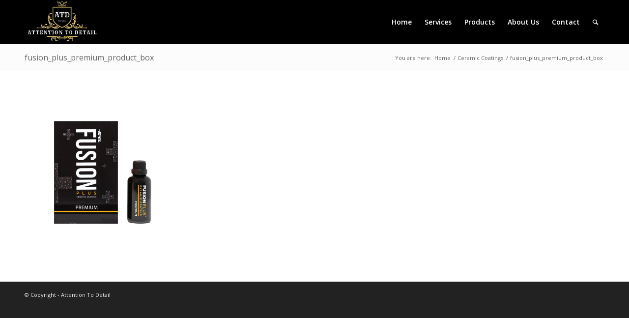

--- FILE ---
content_type: text/html; charset=UTF-8
request_url: https://www.attention-to-detail.com.au/ceramic-paint-protection/fusion_plus_premium_product_box/
body_size: 16533
content:
<!DOCTYPE html>
<html lang="en-US" class="html_stretched responsive av-preloader-disabled av-default-lightbox  html_header_top html_logo_left html_main_nav_header html_menu_right html_slim html_header_sticky html_header_shrinking_disabled html_mobile_menu_tablet html_header_searchicon html_content_align_center html_header_unstick_top_disabled html_header_stretch_disabled html_minimal_header html_av-submenu-hidden html_av-submenu-display-click html_av-overlay-side html_av-overlay-side-classic html_av-submenu-noclone html_entry_id_6555 av-no-preview html_text_menu_active ">
<head>
<meta charset="UTF-8" />


<!-- mobile setting -->
<meta name="viewport" content="width=device-width, initial-scale=1, maximum-scale=1">

<!-- Scripts/CSS and wp_head hook -->
<meta name='robots' content='index, follow, max-image-preview:large, max-snippet:-1, max-video-preview:-1' />

	<!-- This site is optimized with the Yoast SEO plugin v26.8 - https://yoast.com/product/yoast-seo-wordpress/ -->
	<title>fusion_plus_premium_product_box - Attention To Detail</title>
	<link rel="canonical" href="https://www.attention-to-detail.com.au/ceramic-paint-protection/fusion_plus_premium_product_box/" />
	<meta property="og:locale" content="en_US" />
	<meta property="og:type" content="article" />
	<meta property="og:title" content="fusion_plus_premium_product_box - Attention To Detail" />
	<meta property="og:url" content="https://www.attention-to-detail.com.au/ceramic-paint-protection/fusion_plus_premium_product_box/" />
	<meta property="og:site_name" content="Attention To Detail" />
	<meta property="article:publisher" content="https://www.facebook.com/ATD.AttentionToDetail/" />
	<meta property="og:image" content="https://www.attention-to-detail.com.au/ceramic-paint-protection/fusion_plus_premium_product_box" />
	<meta property="og:image:width" content="1" />
	<meta property="og:image:height" content="1" />
	<meta property="og:image:type" content="image/png" />
	<meta name="twitter:card" content="summary_large_image" />
	<script type="application/ld+json" class="yoast-schema-graph">{"@context":"https://schema.org","@graph":[{"@type":"WebPage","@id":"https://www.attention-to-detail.com.au/ceramic-paint-protection/fusion_plus_premium_product_box/","url":"https://www.attention-to-detail.com.au/ceramic-paint-protection/fusion_plus_premium_product_box/","name":"fusion_plus_premium_product_box - Attention To Detail","isPartOf":{"@id":"https://www.attention-to-detail.com.au/#website"},"primaryImageOfPage":{"@id":"https://www.attention-to-detail.com.au/ceramic-paint-protection/fusion_plus_premium_product_box/#primaryimage"},"image":{"@id":"https://www.attention-to-detail.com.au/ceramic-paint-protection/fusion_plus_premium_product_box/#primaryimage"},"thumbnailUrl":"https://www.attention-to-detail.com.au/file/2024/01/fusion_plus_premium_product_box.png","datePublished":"2024-01-06T02:24:00+00:00","breadcrumb":{"@id":"https://www.attention-to-detail.com.au/ceramic-paint-protection/fusion_plus_premium_product_box/#breadcrumb"},"inLanguage":"en-US","potentialAction":[{"@type":"ReadAction","target":["https://www.attention-to-detail.com.au/ceramic-paint-protection/fusion_plus_premium_product_box/"]}]},{"@type":"ImageObject","inLanguage":"en-US","@id":"https://www.attention-to-detail.com.au/ceramic-paint-protection/fusion_plus_premium_product_box/#primaryimage","url":"https://www.attention-to-detail.com.au/file/2024/01/fusion_plus_premium_product_box.png","contentUrl":"https://www.attention-to-detail.com.au/file/2024/01/fusion_plus_premium_product_box.png","width":1200,"height":1200},{"@type":"BreadcrumbList","@id":"https://www.attention-to-detail.com.au/ceramic-paint-protection/fusion_plus_premium_product_box/#breadcrumb","itemListElement":[{"@type":"ListItem","position":1,"name":"Home","item":"https://www.attention-to-detail.com.au/"},{"@type":"ListItem","position":2,"name":"Ceramic Coatings","item":"https://www.attention-to-detail.com.au/ceramic-paint-protection/"},{"@type":"ListItem","position":3,"name":"fusion_plus_premium_product_box"}]},{"@type":"WebSite","@id":"https://www.attention-to-detail.com.au/#website","url":"https://www.attention-to-detail.com.au/","name":"Attention To Detail","description":"Bespoke Paint Protection Studio","publisher":{"@id":"https://www.attention-to-detail.com.au/#organization"},"potentialAction":[{"@type":"SearchAction","target":{"@type":"EntryPoint","urlTemplate":"https://www.attention-to-detail.com.au/?s={search_term_string}"},"query-input":{"@type":"PropertyValueSpecification","valueRequired":true,"valueName":"search_term_string"}}],"inLanguage":"en-US"},{"@type":"Organization","@id":"https://www.attention-to-detail.com.au/#organization","name":"Attention To Detail","url":"https://www.attention-to-detail.com.au/","logo":{"@type":"ImageObject","inLanguage":"en-US","@id":"https://www.attention-to-detail.com.au/#/schema/logo/image/","url":"https://www.attention-to-detail.com.au/file/2017/11/cropped-1-2.jpg","contentUrl":"https://www.attention-to-detail.com.au/file/2017/11/cropped-1-2.jpg","width":512,"height":512,"caption":"Attention To Detail"},"image":{"@id":"https://www.attention-to-detail.com.au/#/schema/logo/image/"},"sameAs":["https://www.facebook.com/ATD.AttentionToDetail/","https://www.instagram.com/attention_to_detail/"]}]}</script>
	<!-- / Yoast SEO plugin. -->


<link rel='dns-prefetch' href='//www.googletagmanager.com' />
<link rel="alternate" title="oEmbed (JSON)" type="application/json+oembed" href="https://www.attention-to-detail.com.au/wp-json/oembed/1.0/embed?url=https%3A%2F%2Fwww.attention-to-detail.com.au%2Fceramic-paint-protection%2Ffusion_plus_premium_product_box%2F" />
<link rel="alternate" title="oEmbed (XML)" type="text/xml+oembed" href="https://www.attention-to-detail.com.au/wp-json/oembed/1.0/embed?url=https%3A%2F%2Fwww.attention-to-detail.com.au%2Fceramic-paint-protection%2Ffusion_plus_premium_product_box%2F&#038;format=xml" />
		<style>
			.lazyload,
			.lazyloading {
				max-width: 100%;
			}
		</style>
		
<!-- google webfont font replacement -->
<link rel='stylesheet' id='avia-google-webfont' href='//fonts.googleapis.com/css?family=Open+Sans:400,600' type='text/css' media='all'/> 
<style id='wp-img-auto-sizes-contain-inline-css' type='text/css'>
img:is([sizes=auto i],[sizes^="auto," i]){contain-intrinsic-size:3000px 1500px}
/*# sourceURL=wp-img-auto-sizes-contain-inline-css */
</style>
<style id='wp-emoji-styles-inline-css' type='text/css'>

	img.wp-smiley, img.emoji {
		display: inline !important;
		border: none !important;
		box-shadow: none !important;
		height: 1em !important;
		width: 1em !important;
		margin: 0 0.07em !important;
		vertical-align: -0.1em !important;
		background: none !important;
		padding: 0 !important;
	}
/*# sourceURL=wp-emoji-styles-inline-css */
</style>
<style id='responsive-menu-inline-css' type='text/css'>
/** This file is major component of this plugin so please don't try to edit here. */
#rmp_menu_trigger-6208 {
  width: 55px;
  height: 55px;
  position: fixed;
  top: 15px;
  border-radius: 5px;
  display: none;
  text-decoration: none;
  right: 5%;
  background: #000000;
  transition: transform 0.5s, background-color 0.5s;
}
#rmp_menu_trigger-6208:hover, #rmp_menu_trigger-6208:focus {
  background: #000000;
  text-decoration: unset;
}
#rmp_menu_trigger-6208.is-active {
  background: #000000;
}
#rmp_menu_trigger-6208 .rmp-trigger-box {
  width: 25px;
  color: #ffffff;
}
#rmp_menu_trigger-6208 .rmp-trigger-icon-active, #rmp_menu_trigger-6208 .rmp-trigger-text-open {
  display: none;
}
#rmp_menu_trigger-6208.is-active .rmp-trigger-icon-active, #rmp_menu_trigger-6208.is-active .rmp-trigger-text-open {
  display: inline;
}
#rmp_menu_trigger-6208.is-active .rmp-trigger-icon-inactive, #rmp_menu_trigger-6208.is-active .rmp-trigger-text {
  display: none;
}
#rmp_menu_trigger-6208 .rmp-trigger-label {
  color: #ffffff;
  pointer-events: none;
  line-height: 13px;
  font-family: inherit;
  font-size: 14px;
  display: inline;
  text-transform: inherit;
}
#rmp_menu_trigger-6208 .rmp-trigger-label.rmp-trigger-label-top {
  display: block;
  margin-bottom: 12px;
}
#rmp_menu_trigger-6208 .rmp-trigger-label.rmp-trigger-label-bottom {
  display: block;
  margin-top: 12px;
}
#rmp_menu_trigger-6208 .responsive-menu-pro-inner {
  display: block;
}
#rmp_menu_trigger-6208 .rmp-trigger-icon-inactive .rmp-font-icon {
  color: #ffffff;
}
#rmp_menu_trigger-6208 .responsive-menu-pro-inner, #rmp_menu_trigger-6208 .responsive-menu-pro-inner::before, #rmp_menu_trigger-6208 .responsive-menu-pro-inner::after {
  width: 25px;
  height: 3px;
  background-color: #ffffff;
  border-radius: 4px;
  position: absolute;
}
#rmp_menu_trigger-6208 .rmp-trigger-icon-active .rmp-font-icon {
  color: #ffffff;
}
#rmp_menu_trigger-6208.is-active .responsive-menu-pro-inner, #rmp_menu_trigger-6208.is-active .responsive-menu-pro-inner::before, #rmp_menu_trigger-6208.is-active .responsive-menu-pro-inner::after {
  background-color: #ffffff;
}
#rmp_menu_trigger-6208:hover .rmp-trigger-icon-inactive .rmp-font-icon {
  color: #ffffff;
}
#rmp_menu_trigger-6208:not(.is-active):hover .responsive-menu-pro-inner, #rmp_menu_trigger-6208:not(.is-active):hover .responsive-menu-pro-inner::before, #rmp_menu_trigger-6208:not(.is-active):hover .responsive-menu-pro-inner::after {
  background-color: #ffffff;
}
#rmp_menu_trigger-6208 .responsive-menu-pro-inner::before {
  top: 10px;
}
#rmp_menu_trigger-6208 .responsive-menu-pro-inner::after {
  bottom: 10px;
}
#rmp_menu_trigger-6208.is-active .responsive-menu-pro-inner::after {
  bottom: 0;
}
/* Hamburger menu styling */
@media screen and (max-width: 800px) {
  /** Menu Title Style */
  /** Menu Additional Content Style */
  #rmp_menu_trigger-6208 {
    display: block;
  }
  #rmp-container-6208 {
    position: fixed;
    top: 0;
    margin: 0;
    transition: transform 0.5s;
    overflow: auto;
    display: block;
    width: 75%;
    background-color: #212121;
    background-image: url("");
    height: 100%;
    left: 0;
    padding-top: 0px;
    padding-left: 0px;
    padding-bottom: 0px;
    padding-right: 0px;
  }
  #rmp-menu-wrap-6208 {
    padding-top: 0px;
    padding-left: 0px;
    padding-bottom: 0px;
    padding-right: 0px;
    background-color: #212121;
  }
  #rmp-menu-wrap-6208 .rmp-menu, #rmp-menu-wrap-6208 .rmp-submenu {
    width: 100%;
    box-sizing: border-box;
    margin: 0;
    padding: 0;
  }
  #rmp-menu-wrap-6208 .rmp-submenu-depth-1 .rmp-menu-item-link {
    padding-left: 10%;
  }
  #rmp-menu-wrap-6208 .rmp-submenu-depth-2 .rmp-menu-item-link {
    padding-left: 15%;
  }
  #rmp-menu-wrap-6208 .rmp-submenu-depth-3 .rmp-menu-item-link {
    padding-left: 20%;
  }
  #rmp-menu-wrap-6208 .rmp-submenu-depth-4 .rmp-menu-item-link {
    padding-left: 25%;
  }
  #rmp-menu-wrap-6208 .rmp-submenu.rmp-submenu-open {
    display: block;
  }
  #rmp-menu-wrap-6208 .rmp-menu-item {
    width: 100%;
    list-style: none;
    margin: 0;
  }
  #rmp-menu-wrap-6208 .rmp-menu-item-link {
    height: 40px;
    line-height: 40px;
    font-size: 13px;
    border-bottom: 1px solid #212121;
    font-family: inherit;
    color: #ffffff;
    text-align: left;
    background-color: #212121;
    font-weight: normal;
    letter-spacing: 0px;
    display: block;
    box-sizing: border-box;
    width: 100%;
    text-decoration: none;
    position: relative;
    overflow: hidden;
    transition: background-color 0.5s, border-color 0.5s, 0.5s;
    padding: 0 5%;
    padding-right: 50px;
  }
  #rmp-menu-wrap-6208 .rmp-menu-item-link:after, #rmp-menu-wrap-6208 .rmp-menu-item-link:before {
    display: none;
  }
  #rmp-menu-wrap-6208 .rmp-menu-item-link:hover, #rmp-menu-wrap-6208 .rmp-menu-item-link:focus {
    color: #ffffff;
    border-color: #212121;
    background-color: #3f3f3f;
  }
  #rmp-menu-wrap-6208 .rmp-menu-item-link:focus {
    outline: none;
    border-color: unset;
    box-shadow: unset;
  }
  #rmp-menu-wrap-6208 .rmp-menu-item-link .rmp-font-icon {
    height: 40px;
    line-height: 40px;
    margin-right: 10px;
    font-size: 13px;
  }
  #rmp-menu-wrap-6208 .rmp-menu-current-item .rmp-menu-item-link {
    color: #ffffff;
    border-color: #212121;
    background-color: #212121;
  }
  #rmp-menu-wrap-6208 .rmp-menu-current-item .rmp-menu-item-link:hover, #rmp-menu-wrap-6208 .rmp-menu-current-item .rmp-menu-item-link:focus {
    color: #ffffff;
    border-color: #3f3f3f;
    background-color: #3f3f3f;
  }
  #rmp-menu-wrap-6208 .rmp-menu-subarrow {
    position: absolute;
    top: 0;
    bottom: 0;
    text-align: center;
    overflow: hidden;
    background-size: cover;
    overflow: hidden;
    right: 0;
    border-left-style: solid;
    border-left-color: #212121;
    border-left-width: 1px;
    height: 40px;
    width: 40px;
    color: #ffffff;
    background-color: #212121;
  }
  #rmp-menu-wrap-6208 .rmp-menu-subarrow svg {
    fill: #ffffff;
  }
  #rmp-menu-wrap-6208 .rmp-menu-subarrow:hover {
    color: #ffffff;
    border-color: #3f3f3f;
    background-color: #3f3f3f;
  }
  #rmp-menu-wrap-6208 .rmp-menu-subarrow:hover svg {
    fill: #ffffff;
  }
  #rmp-menu-wrap-6208 .rmp-menu-subarrow .rmp-font-icon {
    margin-right: unset;
  }
  #rmp-menu-wrap-6208 .rmp-menu-subarrow * {
    vertical-align: middle;
    line-height: 40px;
  }
  #rmp-menu-wrap-6208 .rmp-menu-subarrow-active {
    display: block;
    background-size: cover;
    color: #ffffff;
    border-color: #212121;
    background-color: #212121;
  }
  #rmp-menu-wrap-6208 .rmp-menu-subarrow-active svg {
    fill: #ffffff;
  }
  #rmp-menu-wrap-6208 .rmp-menu-subarrow-active:hover {
    color: #ffffff;
    border-color: #3f3f3f;
    background-color: #3f3f3f;
  }
  #rmp-menu-wrap-6208 .rmp-menu-subarrow-active:hover svg {
    fill: #ffffff;
  }
  #rmp-menu-wrap-6208 .rmp-submenu {
    display: none;
  }
  #rmp-menu-wrap-6208 .rmp-submenu .rmp-menu-item-link {
    height: 40px;
    line-height: 40px;
    letter-spacing: 0px;
    font-size: 13px;
    border-bottom: 1px solid #212121;
    font-family: inherit;
    font-weight: normal;
    color: #ffffff;
    text-align: left;
    background-color: #212121;
  }
  #rmp-menu-wrap-6208 .rmp-submenu .rmp-menu-item-link:hover, #rmp-menu-wrap-6208 .rmp-submenu .rmp-menu-item-link:focus {
    color: #ffffff;
    border-color: #212121;
    background-color: #3f3f3f;
  }
  #rmp-menu-wrap-6208 .rmp-submenu .rmp-menu-current-item .rmp-menu-item-link {
    color: #ffffff;
    border-color: #212121;
    background-color: #212121;
  }
  #rmp-menu-wrap-6208 .rmp-submenu .rmp-menu-current-item .rmp-menu-item-link:hover, #rmp-menu-wrap-6208 .rmp-submenu .rmp-menu-current-item .rmp-menu-item-link:focus {
    color: #ffffff;
    border-color: #3f3f3f;
    background-color: #3f3f3f;
  }
  #rmp-menu-wrap-6208 .rmp-submenu .rmp-menu-subarrow {
    right: 0;
    border-right: unset;
    border-left-style: solid;
    border-left-color: #212121;
    border-left-width: 1px;
    height: 40px;
    line-height: 40px;
    width: 40px;
    color: #ffffff;
    background-color: #212121;
  }
  #rmp-menu-wrap-6208 .rmp-submenu .rmp-menu-subarrow:hover {
    color: #ffffff;
    border-color: #3f3f3f;
    background-color: #3f3f3f;
  }
  #rmp-menu-wrap-6208 .rmp-submenu .rmp-menu-subarrow-active {
    color: #ffffff;
    border-color: #212121;
    background-color: #212121;
  }
  #rmp-menu-wrap-6208 .rmp-submenu .rmp-menu-subarrow-active:hover {
    color: #ffffff;
    border-color: #3f3f3f;
    background-color: #3f3f3f;
  }
  #rmp-menu-wrap-6208 .rmp-menu-item-description {
    margin: 0;
    padding: 5px 5%;
    opacity: 0.8;
    color: #ffffff;
  }
  #rmp-search-box-6208 {
    display: block;
    padding-top: 0px;
    padding-left: 5%;
    padding-bottom: 0px;
    padding-right: 5%;
  }
  #rmp-search-box-6208 .rmp-search-form {
    margin: 0;
  }
  #rmp-search-box-6208 .rmp-search-box {
    background: #ffffff;
    border: 1px solid #dadada;
    color: #333333;
    width: 100%;
    padding: 0 5%;
    border-radius: 30px;
    height: 45px;
    -webkit-appearance: none;
  }
  #rmp-search-box-6208 .rmp-search-box::placeholder {
    color: #c7c7cd;
  }
  #rmp-search-box-6208 .rmp-search-box:focus {
    background-color: #ffffff;
    outline: 2px solid #dadada;
    color: #333333;
  }
  #rmp-menu-title-6208 {
    background-color: #212121;
    color: #ffffff;
    text-align: left;
    font-size: 13px;
    padding-top: 10%;
    padding-left: 5%;
    padding-bottom: 0%;
    padding-right: 5%;
    font-weight: 400;
    transition: background-color 0.5s, border-color 0.5s, color 0.5s;
  }
  #rmp-menu-title-6208:hover {
    background-color: #212121;
    color: #ffffff;
  }
  #rmp-menu-title-6208 > .rmp-menu-title-link {
    color: #ffffff;
    width: 100%;
    background-color: unset;
    text-decoration: none;
  }
  #rmp-menu-title-6208 > .rmp-menu-title-link:hover {
    color: #ffffff;
  }
  #rmp-menu-title-6208 .rmp-font-icon {
    font-size: 13px;
  }
  #rmp-menu-additional-content-6208 {
    padding-top: 0px;
    padding-left: 5%;
    padding-bottom: 0px;
    padding-right: 5%;
    color: #ffffff;
    text-align: center;
    font-size: 16px;
  }
}
/**
This file contents common styling of menus.
*/
.rmp-container {
  display: none;
  visibility: visible;
  padding: 0px 0px 0px 0px;
  z-index: 99998;
  transition: all 0.3s;
  /** Scrolling bar in menu setting box **/
}
.rmp-container.rmp-fade-top, .rmp-container.rmp-fade-left, .rmp-container.rmp-fade-right, .rmp-container.rmp-fade-bottom {
  display: none;
}
.rmp-container.rmp-slide-left, .rmp-container.rmp-push-left {
  transform: translateX(-100%);
  -ms-transform: translateX(-100%);
  -webkit-transform: translateX(-100%);
  -moz-transform: translateX(-100%);
}
.rmp-container.rmp-slide-left.rmp-menu-open, .rmp-container.rmp-push-left.rmp-menu-open {
  transform: translateX(0);
  -ms-transform: translateX(0);
  -webkit-transform: translateX(0);
  -moz-transform: translateX(0);
}
.rmp-container.rmp-slide-right, .rmp-container.rmp-push-right {
  transform: translateX(100%);
  -ms-transform: translateX(100%);
  -webkit-transform: translateX(100%);
  -moz-transform: translateX(100%);
}
.rmp-container.rmp-slide-right.rmp-menu-open, .rmp-container.rmp-push-right.rmp-menu-open {
  transform: translateX(0);
  -ms-transform: translateX(0);
  -webkit-transform: translateX(0);
  -moz-transform: translateX(0);
}
.rmp-container.rmp-slide-top, .rmp-container.rmp-push-top {
  transform: translateY(-100%);
  -ms-transform: translateY(-100%);
  -webkit-transform: translateY(-100%);
  -moz-transform: translateY(-100%);
}
.rmp-container.rmp-slide-top.rmp-menu-open, .rmp-container.rmp-push-top.rmp-menu-open {
  transform: translateY(0);
  -ms-transform: translateY(0);
  -webkit-transform: translateY(0);
  -moz-transform: translateY(0);
}
.rmp-container.rmp-slide-bottom, .rmp-container.rmp-push-bottom {
  transform: translateY(100%);
  -ms-transform: translateY(100%);
  -webkit-transform: translateY(100%);
  -moz-transform: translateY(100%);
}
.rmp-container.rmp-slide-bottom.rmp-menu-open, .rmp-container.rmp-push-bottom.rmp-menu-open {
  transform: translateX(0);
  -ms-transform: translateX(0);
  -webkit-transform: translateX(0);
  -moz-transform: translateX(0);
}
.rmp-container::-webkit-scrollbar {
  width: 0px;
}
.rmp-container ::-webkit-scrollbar-track {
  box-shadow: inset 0 0 5px transparent;
}
.rmp-container ::-webkit-scrollbar-thumb {
  background: transparent;
}
.rmp-container ::-webkit-scrollbar-thumb:hover {
  background: transparent;
}
.rmp-container .rmp-menu-wrap .rmp-menu {
  transition: none;
  border-radius: 0;
  box-shadow: none;
  background: none;
  border: 0;
  bottom: auto;
  box-sizing: border-box;
  clip: auto;
  color: #666;
  display: block;
  float: none;
  font-family: inherit;
  font-size: 14px;
  height: auto;
  left: auto;
  line-height: 1.7;
  list-style-type: none;
  margin: 0;
  min-height: auto;
  max-height: none;
  opacity: 1;
  outline: none;
  overflow: visible;
  padding: 0;
  position: relative;
  pointer-events: auto;
  right: auto;
  text-align: left;
  text-decoration: none;
  text-indent: 0;
  text-transform: none;
  transform: none;
  top: auto;
  visibility: inherit;
  width: auto;
  word-wrap: break-word;
  white-space: normal;
}
.rmp-container .rmp-menu-additional-content {
  display: block;
  word-break: break-word;
}
.rmp-container .rmp-menu-title {
  display: flex;
  flex-direction: column;
}
.rmp-container .rmp-menu-title .rmp-menu-title-image {
  max-width: 100%;
  margin-bottom: 15px;
  display: block;
  margin: auto;
  margin-bottom: 15px;
}
button.rmp_menu_trigger {
  z-index: 999999;
  overflow: hidden;
  outline: none;
  border: 0;
  display: none;
  margin: 0;
  transition: transform 0.5s, background-color 0.5s;
  padding: 0;
}
button.rmp_menu_trigger .responsive-menu-pro-inner::before, button.rmp_menu_trigger .responsive-menu-pro-inner::after {
  content: "";
  display: block;
}
button.rmp_menu_trigger .responsive-menu-pro-inner::before {
  top: 10px;
}
button.rmp_menu_trigger .responsive-menu-pro-inner::after {
  bottom: 10px;
}
button.rmp_menu_trigger .rmp-trigger-box {
  width: 40px;
  display: inline-block;
  position: relative;
  pointer-events: none;
  vertical-align: super;
}
/*  Menu Trigger Boring Animation */
.rmp-menu-trigger-boring .responsive-menu-pro-inner {
  transition-property: none;
}
.rmp-menu-trigger-boring .responsive-menu-pro-inner::after, .rmp-menu-trigger-boring .responsive-menu-pro-inner::before {
  transition-property: none;
}
.rmp-menu-trigger-boring.is-active .responsive-menu-pro-inner {
  transform: rotate(45deg);
}
.rmp-menu-trigger-boring.is-active .responsive-menu-pro-inner:before {
  top: 0;
  opacity: 0;
}
.rmp-menu-trigger-boring.is-active .responsive-menu-pro-inner:after {
  bottom: 0;
  transform: rotate(-90deg);
}

/*# sourceURL=responsive-menu-inline-css */
</style>
<link rel='stylesheet' id='dashicons-css' href='https://www.attention-to-detail.com.au/lib/css/dashicons.min.css' type='text/css' media='all' />
<link rel='stylesheet' id='cmplz-general-css' href='https://www.attention-to-detail.com.au/modules/96d1f539/assets/css/cookieblocker.min.css' type='text/css' media='all' />
<link rel='stylesheet' id='avia-grid-css' href='https://www.attention-to-detail.com.au/attentiontodetail_main/css/grid.css' type='text/css' media='all' />
<link rel='stylesheet' id='avia-base-css' href='https://www.attention-to-detail.com.au/attentiontodetail_main/css/base.css' type='text/css' media='all' />
<link rel='stylesheet' id='avia-layout-css' href='https://www.attention-to-detail.com.au/attentiontodetail_main/css/layout.css' type='text/css' media='all' />
<link rel='stylesheet' id='avia-scs-css' href='https://www.attention-to-detail.com.au/attentiontodetail_main/css/shortcodes.css' type='text/css' media='all' />
<link rel='stylesheet' id='avia-popup-css-css' href='https://www.attention-to-detail.com.au/attentiontodetail_main/js/aviapopup/magnific-popup.css' type='text/css' media='screen' />
<link rel='stylesheet' id='avia-print-css' href='https://www.attention-to-detail.com.au/attentiontodetail_main/css/print.css' type='text/css' media='print' />
<link rel='stylesheet' id='avia-dynamic-css' href='https://www.attention-to-detail.com.au/file/dynamic_avia/attention_to_detail.css' type='text/css' media='all' />
<link rel='stylesheet' id='avia-custom-css' href='https://www.attention-to-detail.com.au/attentiontodetail_main/css/custom.css' type='text/css' media='all' />
<link rel='stylesheet' id='avia-style-css' href='https://www.attention-to-detail.com.au/attentiontodetail/main.css' type='text/css' media='all' />
<script type="text/javascript" async src="https://www.attention-to-detail.com.au/modules/b0ee4f67/assets/js/timeme/timeme.min.js" id="burst-timeme-js"></script>
<script type="text/javascript" async src="https://www.attention-to-detail.com.au/file/burst/js/burst.min.js" id="burst-js"></script>
<script type="text/javascript" src="https://www.attention-to-detail.com.au/lib/js/jquery/jquery.min.js" id="jquery-core-js"></script>
<script type="text/javascript" src="https://www.attention-to-detail.com.au/lib/js/jquery/jquery-migrate.min.js" id="jquery-migrate-js"></script>
<script type="text/javascript" id="rmp_menu_scripts-js-extra">
/* <![CDATA[ */
var rmp_menu = {"ajaxURL":"https://www.attention-to-detail.com.au/do_ajax.php","wp_nonce":"45d1acd9fc","menu":[{"menu_theme":null,"theme_type":"default","theme_location_menu":"","submenu_submenu_arrow_width":"40","submenu_submenu_arrow_width_unit":"px","submenu_submenu_arrow_height":"40","submenu_submenu_arrow_height_unit":"px","submenu_arrow_position":"right","submenu_sub_arrow_background_colour":"#212121","submenu_sub_arrow_background_hover_colour":"#3f3f3f","submenu_sub_arrow_background_colour_active":"#212121","submenu_sub_arrow_background_hover_colour_active":"#3f3f3f","submenu_sub_arrow_border_width":"1","submenu_sub_arrow_border_width_unit":"px","submenu_sub_arrow_border_colour":"#212121","submenu_sub_arrow_border_hover_colour":"#3f3f3f","submenu_sub_arrow_border_colour_active":"#212121","submenu_sub_arrow_border_hover_colour_active":"#3f3f3f","submenu_sub_arrow_shape_colour":"#ffffff","submenu_sub_arrow_shape_hover_colour":"#ffffff","submenu_sub_arrow_shape_colour_active":"#ffffff","submenu_sub_arrow_shape_hover_colour_active":"#ffffff","use_header_bar":"off","header_bar_items_order":"{\"logo\":\"on\",\"title\":\"on\",\"search\":\"on\",\"html content\":\"on\"}","header_bar_title":"","header_bar_html_content":"","header_bar_logo":"","header_bar_logo_link":"","header_bar_logo_width":null,"header_bar_logo_width_unit":"%","header_bar_logo_height":null,"header_bar_logo_height_unit":"%","header_bar_height":"80","header_bar_height_unit":"px","header_bar_padding":{"top":"0px","right":"5%","bottom":"0px","left":"5%"},"header_bar_font":"","header_bar_font_size":"14","header_bar_font_size_unit":"px","header_bar_text_color":"#ffffff","header_bar_background_color":"#ffffff","header_bar_breakpoint":"800","header_bar_position_type":"fixed","header_bar_adjust_page":null,"header_bar_scroll_enable":"off","header_bar_scroll_background_color":"#36bdf6","mobile_breakpoint":"600","tablet_breakpoint":"800","transition_speed":"0.5","sub_menu_speed":"0.2","show_menu_on_page_load":"","menu_disable_scrolling":"off","menu_overlay":"off","menu_overlay_colour":"rgba(0, 0, 0, 0.7)","desktop_menu_width":"","desktop_menu_width_unit":"%","desktop_menu_positioning":"fixed","desktop_menu_side":"","desktop_menu_to_hide":"","use_current_theme_location":"off","mega_menu":{"225":"off","227":"off","229":"off","228":"off","226":"off"},"desktop_submenu_open_animation":"","desktop_submenu_open_animation_speed":"0ms","desktop_submenu_open_on_click":"","desktop_menu_hide_and_show":"","menu_name":"Default Menu","menu_to_use":"main-menu","different_menu_for_mobile":"off","menu_to_use_in_mobile":"main-menu","use_mobile_menu":"on","use_tablet_menu":"on","use_desktop_menu":"","menu_display_on":"all-pages","menu_to_hide":"","submenu_descriptions_on":"","custom_walker":"","menu_background_colour":"#212121","menu_depth":"5","smooth_scroll_on":"off","smooth_scroll_speed":"500","menu_font_icons":[],"menu_links_height":"40","menu_links_height_unit":"px","menu_links_line_height":"40","menu_links_line_height_unit":"px","menu_depth_0":"5","menu_depth_0_unit":"%","menu_font_size":"13","menu_font_size_unit":"px","menu_font":"","menu_font_weight":"normal","menu_text_alignment":"left","menu_text_letter_spacing":"","menu_word_wrap":"off","menu_link_colour":"#ffffff","menu_link_hover_colour":"#ffffff","menu_current_link_colour":"#ffffff","menu_current_link_hover_colour":"#ffffff","menu_item_background_colour":"#212121","menu_item_background_hover_colour":"#3f3f3f","menu_current_item_background_colour":"#212121","menu_current_item_background_hover_colour":"#3f3f3f","menu_border_width":"1","menu_border_width_unit":"px","menu_item_border_colour":"#212121","menu_item_border_colour_hover":"#212121","menu_current_item_border_colour":"#212121","menu_current_item_border_hover_colour":"#3f3f3f","submenu_links_height":"40","submenu_links_height_unit":"px","submenu_links_line_height":"40","submenu_links_line_height_unit":"px","menu_depth_side":"left","menu_depth_1":"10","menu_depth_1_unit":"%","menu_depth_2":"15","menu_depth_2_unit":"%","menu_depth_3":"20","menu_depth_3_unit":"%","menu_depth_4":"25","menu_depth_4_unit":"%","submenu_item_background_colour":"#212121","submenu_item_background_hover_colour":"#3f3f3f","submenu_current_item_background_colour":"#212121","submenu_current_item_background_hover_colour":"#3f3f3f","submenu_border_width":"1","submenu_border_width_unit":"px","submenu_item_border_colour":"#212121","submenu_item_border_colour_hover":"#212121","submenu_current_item_border_colour":"#212121","submenu_current_item_border_hover_colour":"#3f3f3f","submenu_font_size":"13","submenu_font_size_unit":"px","submenu_font":"","submenu_font_weight":"normal","submenu_text_letter_spacing":"","submenu_text_alignment":"left","submenu_link_colour":"#ffffff","submenu_link_hover_colour":"#ffffff","submenu_current_link_colour":"#ffffff","submenu_current_link_hover_colour":"#ffffff","inactive_arrow_shape":"\u25bc","active_arrow_shape":"\u25b2","inactive_arrow_font_icon":"","active_arrow_font_icon":"","inactive_arrow_image":"","active_arrow_image":"","submenu_arrow_width":"40","submenu_arrow_width_unit":"px","submenu_arrow_height":"40","submenu_arrow_height_unit":"px","arrow_position":"right","menu_sub_arrow_shape_colour":"#ffffff","menu_sub_arrow_shape_hover_colour":"#ffffff","menu_sub_arrow_shape_colour_active":"#ffffff","menu_sub_arrow_shape_hover_colour_active":"#ffffff","menu_sub_arrow_border_width":"1","menu_sub_arrow_border_width_unit":"px","menu_sub_arrow_border_colour":"#212121","menu_sub_arrow_border_hover_colour":"#3f3f3f","menu_sub_arrow_border_colour_active":"#212121","menu_sub_arrow_border_hover_colour_active":"#3f3f3f","menu_sub_arrow_background_colour":"#212121","menu_sub_arrow_background_hover_colour":"#3f3f3f","menu_sub_arrow_background_colour_active":"#212121","menu_sub_arrow_background_hover_colour_active":"#3f3f3f","fade_submenus":"off","fade_submenus_side":"left","fade_submenus_delay":"100","fade_submenus_speed":"500","use_slide_effect":"off","slide_effect_back_to_text":"Back","accordion_animation":"off","auto_expand_all_submenus":"off","auto_expand_current_submenus":"off","menu_item_click_to_trigger_submenu":"off","button_width":"55","button_width_unit":"px","button_height":"55","button_height_unit":"px","button_background_colour":"#000000","button_background_colour_hover":"#000000","button_background_colour_active":"#000000","toggle_button_border_radius":"5","button_transparent_background":"off","button_left_or_right":"right","button_position_type":"fixed","button_distance_from_side":"5","button_distance_from_side_unit":"%","button_top":"15","button_top_unit":"px","button_push_with_animation":"off","button_click_animation":"boring","button_line_margin":"5","button_line_margin_unit":"px","button_line_width":"25","button_line_width_unit":"px","button_line_height":"3","button_line_height_unit":"px","button_line_colour":"#ffffff","button_line_colour_hover":"#ffffff","button_line_colour_active":"#ffffff","button_font_icon":"","button_font_icon_when_clicked":"","button_image":"","button_image_when_clicked":"","button_title":"","button_title_open":"","button_title_position":"left","menu_container_columns":"","button_font":"","button_font_size":"14","button_font_size_unit":"px","button_title_line_height":"13","button_title_line_height_unit":"px","button_text_colour":"#ffffff","button_trigger_type_click":"on","button_trigger_type_hover":"off","button_click_trigger":"#responsive-menu-button","items_order":{"title":"on","menu":"on","search":"on","additional content":"on"},"menu_title":"","menu_title_link":"","menu_title_link_location":"_self","menu_title_image":"","menu_title_font_icon":"","menu_title_section_padding":{"top":"10%","right":"5%","bottom":"0%","left":"5%"},"menu_title_background_colour":"#212121","menu_title_background_hover_colour":"#212121","menu_title_font_size":"13","menu_title_font_size_unit":"px","menu_title_alignment":"left","menu_title_font_weight":"400","menu_title_font_family":"","menu_title_colour":"#ffffff","menu_title_hover_colour":"#ffffff","menu_title_image_width":null,"menu_title_image_width_unit":"%","menu_title_image_height":null,"menu_title_image_height_unit":"px","menu_additional_content":"","menu_additional_section_padding":{"left":"5%","top":"0px","right":"5%","bottom":"0px"},"menu_additional_content_font_size":"16","menu_additional_content_font_size_unit":"px","menu_additional_content_alignment":"center","menu_additional_content_colour":"#ffffff","menu_search_box_text":"Search","menu_search_box_code":"","menu_search_section_padding":{"left":"5%","top":"0px","right":"5%","bottom":"0px"},"menu_search_box_height":"45","menu_search_box_height_unit":"px","menu_search_box_border_radius":"30","menu_search_box_text_colour":"#333333","menu_search_box_background_colour":"#ffffff","menu_search_box_placeholder_colour":"#c7c7cd","menu_search_box_border_colour":"#dadada","menu_section_padding":{"top":"0px","right":"0px","bottom":"0px","left":"0px"},"menu_width":"75","menu_width_unit":"%","menu_maximum_width":"","menu_maximum_width_unit":"px","menu_minimum_width":"","menu_minimum_width_unit":"px","menu_auto_height":"off","menu_container_padding":{"top":"0px","right":"0px","bottom":"0px","left":"0px"},"menu_container_background_colour":"#212121","menu_background_image":"","animation_type":"slide","menu_appear_from":"left","animation_speed":"0.5","page_wrapper":"","menu_close_on_body_click":"off","menu_close_on_scroll":"off","menu_close_on_link_click":"off","enable_touch_gestures":"","active_arrow_font_icon_type":"font-awesome","active_arrow_image_alt":"","admin_theme":"dark","breakpoint":"800","button_font_icon_type":"font-awesome","button_font_icon_when_clicked_type":"font-awesome","button_image_alt":"","button_image_alt_when_clicked":"","button_trigger_type":"click","custom_css":"","desktop_menu_options":"{\"3207\":{\"type\":\"standard\",\"width\":\"auto\",\"parent_background_colour\":\"\",\"parent_background_image\":\"\"},\"3218\":{\"type\":\"standard\",\"width\":\"auto\",\"parent_background_colour\":\"\",\"parent_background_image\":\"\"},\"4135\":{\"type\":\"standard\",\"width\":\"auto\",\"parent_background_colour\":\"\",\"parent_background_image\":\"\"},\"3441\":{\"type\":\"standard\",\"width\":\"auto\",\"parent_background_colour\":\"\",\"parent_background_image\":\"\"},\"3522\":{\"type\":\"standard\",\"width\":\"auto\",\"parent_background_colour\":\"\",\"parent_background_image\":\"\"},\"3226\":{\"type\":\"standard\",\"width\":\"auto\",\"parent_background_colour\":\"\",\"parent_background_image\":\"\"},\"3229\":{\"type\":\"standard\",\"width\":\"auto\",\"parent_background_colour\":\"\",\"parent_background_image\":\"\"},\"3220\":{\"type\":\"standard\",\"width\":\"auto\",\"parent_background_colour\":\"\",\"parent_background_image\":\"\"}}","excluded_pages":null,"external_files":"off","header_bar_logo_alt":"","hide_on_desktop":"off","hide_on_mobile":"off","inactive_arrow_font_icon_type":"font-awesome","inactive_arrow_image_alt":"","keyboard_shortcut_close_menu":"27,37","keyboard_shortcut_open_menu":"32,39","menu_adjust_for_wp_admin_bar":"off","menu_depth_5":"30","menu_depth_5_unit":"%","menu_title_font_icon_type":"font-awesome","menu_title_image_alt":"","minify_scripts":"off","mobile_only":"off","remove_bootstrap":"","remove_fontawesome":"","scripts_in_footer":"off","shortcode":"off","single_menu_font":"","single_menu_font_size":"14","single_menu_font_size_unit":"px","single_menu_height":"80","single_menu_height_unit":"px","single_menu_item_background_colour":"#ffffff","single_menu_item_background_colour_hover":"#ffffff","single_menu_item_link_colour":"#000000","single_menu_item_link_colour_hover":"#000000","single_menu_item_submenu_background_colour":"#ffffff","single_menu_item_submenu_background_colour_hover":"#ffffff","single_menu_item_submenu_link_colour":"#000000","single_menu_item_submenu_link_colour_hover":"#000000","single_menu_line_height":"80","single_menu_line_height_unit":"px","single_menu_submenu_font":"","single_menu_submenu_font_size":"12","single_menu_submenu_font_size_unit":"px","single_menu_submenu_height":"40","single_menu_submenu_height_unit":"px","single_menu_submenu_line_height":"40","single_menu_submenu_line_height_unit":"px","menu_title_padding":{"left":"5%","top":"0px","right":"5%","bottom":"0px"},"menu_id":6208,"active_toggle_contents":"\u25b2","inactive_toggle_contents":"\u25bc"}]};
//# sourceURL=rmp_menu_scripts-js-extra
/* ]]> */
</script>
<script type="text/javascript" src="https://www.attention-to-detail.com.au/modules/ae62badf/v4.0.0/assets/js/rmp-menu.js" id="rmp_menu_scripts-js"></script>
<script type="text/javascript" src="https://www.attention-to-detail.com.au/attentiontodetail_main/js/avia-compat.js" id="avia-compat-js"></script>
<link rel="https://api.w.org/" href="https://www.attention-to-detail.com.au/wp-json/" /><link rel="alternate" title="JSON" type="application/json" href="https://www.attention-to-detail.com.au/wp-json/wp/v2/media/6555" /><meta name="generator" content="Site Kit by Google 1.171.0" />		<script>
			document.documentElement.className = document.documentElement.className.replace('no-js', 'js');
		</script>
				<style>
			.no-js img.lazyload {
				display: none;
			}

			figure.wp-block-image img.lazyloading {
				min-width: 150px;
			}

			.lazyload,
			.lazyloading {
				--smush-placeholder-width: 100px;
				--smush-placeholder-aspect-ratio: 1/1;
				width: var(--smush-image-width, var(--smush-placeholder-width)) !important;
				aspect-ratio: var(--smush-image-aspect-ratio, var(--smush-placeholder-aspect-ratio)) !important;
			}

						.lazyload, .lazyloading {
				opacity: 0;
			}

			.lazyloaded {
				opacity: 1;
				transition: opacity 400ms;
				transition-delay: 0ms;
			}

					</style>
		<link rel="profile" href="https://gmpg.org/xfn/11" />
<link rel="alternate" type="application/rss+xml" title="Attention To Detail RSS2 Feed" href="https://www.attention-to-detail.com.au/index.xml/" />

<!--[if lt IE 9]><script src="https://www.attention-to-detail.com.au/attentiontodetail_main/js/html5shiv.js"></script><![endif]-->
<link rel="icon" href="https://www.attention-to-detail.com.au/file/2022/01/Favicon-1.png" type="image/png">
<script type="text/javascript">
jQuery(document).ready(function($){
	$('#wp-admin-bar-wp-logo > .ab-item .ab-icon').prepend('<img class="wlb-custom-header-logo" src="https://www.attention-to-detail.com.au/file/2022/01/Favicon.png" />');
	$('#wp-admin-bar-wp-logo > .ab-item .ab-icon').css('background-image','none');
	$('#wpadminbar .wlb-custom-header-logo')
		.css('float','none')
		.css('clear','both')
		.css('position','relative')
		.css('width','100%')
		.css('height','100%')
	;
		$('#wp-admin-bar-wp-logo > .ab-item .ab-icon').css('width','20px');
		
	});
</script>
<style>
#wpadminbar #wp-admin-bar-wp-logo>.ab-item .ab-icon:before {
	content: '' !important;
}
</style>
<link rel="icon" type="image/png" href="https://www.attention-to-detail.com.au/file/2022/01/Favicon.png"><link rel="icon" href="https://www.attention-to-detail.com.au/file/2022/01/cropped-atd-32x32.png" sizes="32x32" />
<link rel="icon" href="https://www.attention-to-detail.com.au/file/2022/01/cropped-atd-192x192.png" sizes="192x192" />
<link rel="apple-touch-icon" href="https://www.attention-to-detail.com.au/file/2022/01/cropped-atd-180x180.png" />
<meta name="msapplication-TileImage" content="https://www.attention-to-detail.com.au/file/2022/01/cropped-atd-270x270.png" />
		<style type="text/css" id="wp-custom-css">
			ul.products li.product h2 {
font-size: 14px;
}		</style>
		

<!--
Debugging Info for Theme support: 

Theme: Enfold
Version: 4.2
Installed: enfold
AviaFramework Version: 4.6
AviaBuilder Version: 0.9.5
- - - - - - - - - - -
ChildTheme: Attention To Detail
ChildTheme Version: 1.0
ChildTheme Installed: enfold

ML:1024-PU:102-PLA:18
WP:6.9
Updates: enabled
-->

<style type='text/css'>
@font-face {font-family: 'entypo-fontello'; font-weight: normal; font-style: normal;
src: url('https://www.attention-to-detail.com.au/attentiontodetail_main/config-templatebuilder/avia-template-builder/assets/fonts/entypo-fontello.eot?v=3');
src: url('https://www.attention-to-detail.com.au/attentiontodetail_main/config-templatebuilder/avia-template-builder/assets/fonts/entypo-fontello.eot?v=3#iefix') format('embedded-opentype'), 
url('https://www.attention-to-detail.com.au/attentiontodetail_main/config-templatebuilder/avia-template-builder/assets/fonts/entypo-fontello.woff?v=3') format('woff'), 
url('https://www.attention-to-detail.com.au/attentiontodetail_main/config-templatebuilder/avia-template-builder/assets/fonts/entypo-fontello.ttf?v=3') format('truetype'), 
url('https://www.attention-to-detail.com.au/attentiontodetail_main/config-templatebuilder/avia-template-builder/assets/fonts/entypo-fontello.svg?v=3#entypo-fontello') format('svg');
} #top .avia-font-entypo-fontello, body .avia-font-entypo-fontello, html body [data-av_iconfont='entypo-fontello']:before{ font-family: 'entypo-fontello'; }
</style><script>
  (function(i,s,o,g,r,a,m){i['GoogleAnalyticsObject']=r;i[r]=i[r]||function(){
  (i[r].q=i[r].q||[]).push(arguments)},i[r].l=1*new Date();a=s.createElement(o),
  m=s.getElementsByTagName(o)[0];a.async=1;a.src=g;m.parentNode.insertBefore(a,m)
  })(window,document,'script','https://www.google-analytics.com/analytics.js','ga');

  ga('create', 'UA-81142519-1', 'auto');
  ga('send', 'pageview');

</script>
</head>




<body data-rsssl=1 id="top" class="attachment wp-singular attachment-template-default attachmentid-6555 attachment-png wp-theme-enfold wp-child-theme-AttentionToDetail stretched open_sans " itemscope="itemscope" itemtype="https://schema.org/WebPage"  data-burst_id="6555" data-burst_type="attachment">

	
	<div id='wrap_all'>

	
<header id='header' class='all_colors header_color dark_bg_color  av_header_top av_logo_left av_main_nav_header av_menu_right av_slim av_header_sticky av_header_shrinking_disabled av_header_stretch_disabled av_mobile_menu_tablet av_header_searchicon av_header_unstick_top_disabled av_minimal_header av_bottom_nav_disabled  av_header_border_disabled'  role="banner" itemscope="itemscope" itemtype="https://schema.org/WPHeader" >

		<div  id='header_main' class='container_wrap container_wrap_logo'>
	
        <div class='container av-logo-container'><div class='inner-container'><span class='logo'><a href='https://www.attention-to-detail.com.au/'><img height='100' width='300' data-src='https://www.attention-to-detail.com.au/file/2022/01/website-edit-size-1030x615.png' alt='Attention To Detail' src='[data-uri]' class='lazyload' style='--smush-placeholder-width: 300px; --smush-placeholder-aspect-ratio: 300/100;' /></a></span><nav class='main_menu' data-selectname='Select a page'  role="navigation" itemscope="itemscope" itemtype="https://schema.org/SiteNavigationElement" ><div class="avia-menu av-main-nav-wrap"><ul id="avia-menu" class="menu av-main-nav"><li id="menu-item-6310" class="menu-item menu-item-type-post_type menu-item-object-page menu-item-home menu-item-top-level menu-item-top-level-1"><a href="https://www.attention-to-detail.com.au/" itemprop="url"><span class="avia-bullet"></span><span class="avia-menu-text">Home</span><span class="avia-menu-fx"><span class="avia-arrow-wrap"><span class="avia-arrow"></span></span></span></a></li>
<li id="menu-item-6338" class="menu-item menu-item-type-custom menu-item-object-custom menu-item-has-children menu-item-top-level menu-item-top-level-2"><a href="#" itemprop="url"><span class="avia-bullet"></span><span class="avia-menu-text">Services</span><span class="avia-menu-fx"><span class="avia-arrow-wrap"><span class="avia-arrow"></span></span></span></a>


<ul class="sub-menu">
	<li id="menu-item-6315" class="menu-item menu-item-type-post_type menu-item-object-page"><a href="https://www.attention-to-detail.com.au/ceramic-paint-protection/" itemprop="url"><span class="avia-bullet"></span><span class="avia-menu-text">Ceramic Coatings</span></a></li>
	<li id="menu-item-6317" class="menu-item menu-item-type-post_type menu-item-object-page"><a href="https://www.attention-to-detail.com.au/xpel-paint-protection-film/" itemprop="url"><span class="avia-bullet"></span><span class="avia-menu-text">Xpel Paint Protection Film</span></a></li>
	<li id="menu-item-6316" class="menu-item menu-item-type-post_type menu-item-object-page"><a href="https://www.attention-to-detail.com.au/window-tinting/" itemprop="url"><span class="avia-bullet"></span><span class="avia-menu-text">Window Tinting</span></a></li>
	<li id="menu-item-6319" class="menu-item menu-item-type-post_type menu-item-object-page"><a href="https://www.attention-to-detail.com.au/tesla-packages/" itemprop="url"><span class="avia-bullet"></span><span class="avia-menu-text">Tesla Packages</span></a></li>
	<li id="menu-item-6377" class="menu-item menu-item-type-post_type menu-item-object-page"><a href="https://www.attention-to-detail.com.au/bmw-packages/" itemprop="url"><span class="avia-bullet"></span><span class="avia-menu-text">BMW Packages</span></a></li>
	<li id="menu-item-6323" class="menu-item menu-item-type-post_type menu-item-object-page"><a href="https://www.attention-to-detail.com.au/paint-correction/" itemprop="url"><span class="avia-bullet"></span><span class="avia-menu-text">Paint Correction</span></a></li>
	<li id="menu-item-6322" class="menu-item menu-item-type-post_type menu-item-object-page"><a href="https://www.attention-to-detail.com.au/headlight-restorations/" itemprop="url"><span class="avia-bullet"></span><span class="avia-menu-text">Headlight Restorations</span></a></li>
	<li id="menu-item-6321" class="menu-item menu-item-type-post_type menu-item-object-page"><a href="https://www.attention-to-detail.com.au/motorcycle-packages/" itemprop="url"><span class="avia-bullet"></span><span class="avia-menu-text">Motorcycle Packages</span></a></li>
	<li id="menu-item-6320" class="menu-item menu-item-type-post_type menu-item-object-page"><a href="https://www.attention-to-detail.com.au/paintless-dent-removal/" itemprop="url"><span class="avia-bullet"></span><span class="avia-menu-text">Paintless Dent Removal</span></a></li>
</ul>
</li>
<li id="menu-item-6312" class="menu-item menu-item-type-post_type menu-item-object-page menu-item-top-level menu-item-top-level-3"><a href="https://www.attention-to-detail.com.au/products/" itemprop="url"><span class="avia-bullet"></span><span class="avia-menu-text">Products</span><span class="avia-menu-fx"><span class="avia-arrow-wrap"><span class="avia-arrow"></span></span></span></a></li>
<li id="menu-item-6313" class="menu-item menu-item-type-post_type menu-item-object-page menu-item-top-level menu-item-top-level-4"><a href="https://www.attention-to-detail.com.au/about-us/" itemprop="url"><span class="avia-bullet"></span><span class="avia-menu-text">About Us</span><span class="avia-menu-fx"><span class="avia-arrow-wrap"><span class="avia-arrow"></span></span></span></a></li>
<li id="menu-item-6314" class="menu-item menu-item-type-post_type menu-item-object-page menu-item-top-level menu-item-top-level-5"><a href="https://www.attention-to-detail.com.au/contact/" itemprop="url"><span class="avia-bullet"></span><span class="avia-menu-text">Contact</span><span class="avia-menu-fx"><span class="avia-arrow-wrap"><span class="avia-arrow"></span></span></span></a></li>
<li id="menu-item-search" class="noMobile menu-item menu-item-search-dropdown menu-item-avia-special">
							<a href="?s=" data-avia-search-tooltip="

&lt;form action=&quot;https://www.attention-to-detail.com.au/&quot; id=&quot;searchform&quot; method=&quot;get&quot; class=&quot;&quot;&gt;
	&lt;div&gt;
		&lt;input type=&quot;submit&quot; value=&quot;&quot; id=&quot;searchsubmit&quot; class=&quot;button avia-font-entypo-fontello&quot; /&gt;
		&lt;input type=&quot;text&quot; id=&quot;s&quot; name=&quot;s&quot; value=&quot;&quot; placeholder='Search' /&gt;
			&lt;/div&gt;
&lt;/form&gt;" aria-hidden='true' data-av_icon='' data-av_iconfont='entypo-fontello'><span class="avia_hidden_link_text">Search</span></a>
	        		   </li><li class="av-burger-menu-main menu-item-avia-special ">
	        			<a href="#">
							<span class="av-hamburger av-hamburger--spin av-js-hamburger">
					        <span class="av-hamburger-box">
						          <span class="av-hamburger-inner"></span>
						          <strong>Menu</strong>
					        </span>
							</span>
						</a>
	        		   </li></ul></div></nav></div> </div> 
		<!-- end container_wrap-->
		</div>
		
		<div class='header_bg'></div>

<!-- end header -->
</header>
		
	<div id='main' class='all_colors' data-scroll-offset='88'>

	<div class='stretch_full container_wrap alternate_color light_bg_color title_container'><div class='container'><h1 class='main-title entry-title'><a href='https://www.attention-to-detail.com.au/ceramic-paint-protection/fusion_plus_premium_product_box/' rel='bookmark' title='Permanent Link: fusion_plus_premium_product_box'  itemprop="headline" >fusion_plus_premium_product_box</a></h1><div class="breadcrumb breadcrumbs avia-breadcrumbs"><div class="breadcrumb-trail" xmlns:v="https://rdf.data-vocabulary.org/#"><span class="trail-before"><span class="breadcrumb-title">You are here:</span></span> <a href="https://www.attention-to-detail.com.au" title="Attention To Detail" rel="home" class="trail-begin">Home</a> <span class="sep">/</span> <span><a rel="v:url" property="v:title" href="https://www.attention-to-detail.com.au/ceramic-paint-protection/" title="Ceramic Coatings">Ceramic Coatings</a></span> <span class="sep">/</span> <span class="trail-end">fusion_plus_premium_product_box</span></div></div></div></div>
		<div class='container_wrap container_wrap_first main_color fullsize'>

			<div class='container'>

				<main class='template-page content  av-content-full alpha units'  role="main" itemprop="mainContentOfPage" >

                    
		<article class='post-entry post-entry-type-page post-entry-6555'  itemscope="itemscope" itemtype="https://schema.org/CreativeWork" >

			<div class="entry-content-wrapper clearfix">
                <header class="entry-content-header"></header><div class="entry-content"  itemprop="text" ><p class="attachment"><a href='https://www.attention-to-detail.com.au/file/2024/01/fusion_plus_premium_product_box.png'><img fetchpriority="high" decoding="async" width="300" height="300" src="https://www.attention-to-detail.com.au/file/2024/01/fusion_plus_premium_product_box-300x300.png" class="attachment-medium size-medium" alt="" srcset="https://www.attention-to-detail.com.au/file/2024/01/fusion_plus_premium_product_box-300x300.png 300w, https://www.attention-to-detail.com.au/file/2024/01/fusion_plus_premium_product_box-1030x1030.png 1030w, https://www.attention-to-detail.com.au/file/2024/01/fusion_plus_premium_product_box-80x80.png 80w, https://www.attention-to-detail.com.au/file/2024/01/fusion_plus_premium_product_box-768x768.png 768w, https://www.attention-to-detail.com.au/file/2024/01/fusion_plus_premium_product_box-990x990.png 990w, https://www.attention-to-detail.com.au/file/2024/01/fusion_plus_premium_product_box-36x36.png 36w, https://www.attention-to-detail.com.au/file/2024/01/fusion_plus_premium_product_box-180x180.png 180w, https://www.attention-to-detail.com.au/file/2024/01/fusion_plus_premium_product_box-705x705.png 705w, https://www.attention-to-detail.com.au/file/2024/01/fusion_plus_premium_product_box-120x120.png 120w, https://www.attention-to-detail.com.au/file/2024/01/fusion_plus_premium_product_box-450x450.png 450w, https://www.attention-to-detail.com.au/file/2024/01/fusion_plus_premium_product_box.png 1200w" sizes="(max-width: 300px) 100vw, 300px" /></a></p>
</div><footer class="entry-footer"></footer>			</div>

		</article><!--end post-entry-->



				<!--end content-->
				</main>

				
			</div><!--end container-->

		</div><!-- close default .container_wrap element -->



		


			

			
				<footer class='container_wrap socket_color' id='socket'  role="contentinfo" itemscope="itemscope" itemtype="https://schema.org/WPFooter" >
                    <div class='container'>

                        <span class='copyright'>© Copyright - Attention To Detail   </span>
                        
                        <div class="sub_menu_socket"> <p>Designed by Phillip Moravcik</p> </div>
                        
                        <nav class='sub_menu_socket'  role="navigation" itemscope="itemscope" itemtype="https://schema.org/SiteNavigationElement" ></nav>                        

                    </div>

	            <!-- ####### END SOCKET CONTAINER ####### -->
				</footer>


					<!-- end main -->
		</div>
		
		<!-- end wrap_all --></div>

<script type="speculationrules">
{"prefetch":[{"source":"document","where":{"and":[{"href_matches":"/*"},{"not":{"href_matches":["/wp-*.php","/wp-admin/*","/wp-content/uploads/*","/wp-content/*","/modules/*","/attentiontodetail/*","/attentiontodetail_main/*","/*\\?(.+)"]}},{"not":{"selector_matches":"a[rel~=\"nofollow\"]"}},{"not":{"selector_matches":".no-prefetch, .no-prefetch a"}}]},"eagerness":"conservative"}]}
</script>
<script>
jQuery(window).load(function(){
	jQuery('img').removeAttr('title');       
});
</script>
			<button type="button"  aria-controls="rmp-container-6208" aria-label="Menu Trigger" id="rmp_menu_trigger-6208"  class="rmp_menu_trigger rmp-menu-trigger-boring">
								<span class="rmp-trigger-box">
									<span class="responsive-menu-pro-inner"></span>
								</span>
					</button>
						<div id="rmp-container-6208" class="rmp-container rmp-container rmp-slide-left">
							<div id="rmp-menu-title-6208" class="rmp-menu-title">
									<span class="rmp-menu-title-link">
										<span></span>					</span>
							</div>
			<div id="rmp-menu-wrap-6208" class="rmp-menu-wrap"><ul id="rmp-menu-6208" class="rmp-menu" role="menubar" aria-label="Default Menu"><li id="rmp-menu-item-6310" class=" menu-item menu-item-type-post_type menu-item-object-page menu-item-home rmp-menu-item rmp-menu-top-level-item" role="none"><a  href="https://www.attention-to-detail.com.au/"  class="rmp-menu-item-link"  role="menuitem"  >Home</a></li><li id="rmp-menu-item-6338" class=" menu-item menu-item-type-custom menu-item-object-custom menu-item-has-children rmp-menu-item rmp-menu-item-has-children rmp-menu-top-level-item" role="none"><a  href="#"  class="rmp-menu-item-link"  role="menuitem"  >Services<div class="rmp-menu-subarrow">▼</div></a><ul aria-label="Services"
            role="menu" data-depth="2"
            class="rmp-submenu rmp-submenu-depth-1"><li id="rmp-menu-item-6315" class=" menu-item menu-item-type-post_type menu-item-object-page rmp-menu-item rmp-menu-sub-level-item" role="none"><a  href="https://www.attention-to-detail.com.au/ceramic-paint-protection/"  class="rmp-menu-item-link"  role="menuitem"  >Ceramic Coatings</a></li><li id="rmp-menu-item-6317" class=" menu-item menu-item-type-post_type menu-item-object-page rmp-menu-item rmp-menu-sub-level-item" role="none"><a  href="https://www.attention-to-detail.com.au/xpel-paint-protection-film/"  class="rmp-menu-item-link"  role="menuitem"  >Xpel Paint Protection Film</a></li><li id="rmp-menu-item-6316" class=" menu-item menu-item-type-post_type menu-item-object-page rmp-menu-item rmp-menu-sub-level-item" role="none"><a  href="https://www.attention-to-detail.com.au/window-tinting/"  class="rmp-menu-item-link"  role="menuitem"  >Window Tinting</a></li><li id="rmp-menu-item-6319" class=" menu-item menu-item-type-post_type menu-item-object-page rmp-menu-item rmp-menu-sub-level-item" role="none"><a  href="https://www.attention-to-detail.com.au/tesla-packages/"  class="rmp-menu-item-link"  role="menuitem"  >Tesla Packages</a></li><li id="rmp-menu-item-6377" class=" menu-item menu-item-type-post_type menu-item-object-page rmp-menu-item rmp-menu-sub-level-item" role="none"><a  href="https://www.attention-to-detail.com.au/bmw-packages/"  class="rmp-menu-item-link"  role="menuitem"  >BMW Packages</a></li><li id="rmp-menu-item-6323" class=" menu-item menu-item-type-post_type menu-item-object-page rmp-menu-item rmp-menu-sub-level-item" role="none"><a  href="https://www.attention-to-detail.com.au/paint-correction/"  class="rmp-menu-item-link"  role="menuitem"  >Paint Correction</a></li><li id="rmp-menu-item-6322" class=" menu-item menu-item-type-post_type menu-item-object-page rmp-menu-item rmp-menu-sub-level-item" role="none"><a  href="https://www.attention-to-detail.com.au/headlight-restorations/"  class="rmp-menu-item-link"  role="menuitem"  >Headlight Restorations</a></li><li id="rmp-menu-item-6321" class=" menu-item menu-item-type-post_type menu-item-object-page rmp-menu-item rmp-menu-sub-level-item" role="none"><a  href="https://www.attention-to-detail.com.au/motorcycle-packages/"  class="rmp-menu-item-link"  role="menuitem"  >Motorcycle Packages</a></li><li id="rmp-menu-item-6320" class=" menu-item menu-item-type-post_type menu-item-object-page rmp-menu-item rmp-menu-sub-level-item" role="none"><a  href="https://www.attention-to-detail.com.au/paintless-dent-removal/"  class="rmp-menu-item-link"  role="menuitem"  >Paintless Dent Removal</a></li></ul></li><li id="rmp-menu-item-6312" class=" menu-item menu-item-type-post_type menu-item-object-page rmp-menu-item rmp-menu-top-level-item" role="none"><a  href="https://www.attention-to-detail.com.au/products/"  class="rmp-menu-item-link"  role="menuitem"  >Products</a></li><li id="rmp-menu-item-6313" class=" menu-item menu-item-type-post_type menu-item-object-page rmp-menu-item rmp-menu-top-level-item" role="none"><a  href="https://www.attention-to-detail.com.au/about-us/"  class="rmp-menu-item-link"  role="menuitem"  >About Us</a></li><li id="rmp-menu-item-6314" class=" menu-item menu-item-type-post_type menu-item-object-page rmp-menu-item rmp-menu-top-level-item" role="none"><a  href="https://www.attention-to-detail.com.au/contact/"  class="rmp-menu-item-link"  role="menuitem"  >Contact</a></li></ul></div>			<div id="rmp-search-box-6208" class="rmp-search-box">
					<form action="https://www.attention-to-detail.com.au/" class="rmp-search-form" role="search">
						<input type="search" name="s" title="Search" placeholder="Search" class="rmp-search-box">
					</form>
				</div>
						<div id="rmp-menu-additional-content-6208" class="rmp-menu-additional-content">
									</div>
						</div>
			
 <script type='text/javascript'>
 /* <![CDATA[ */  
var avia_framework_globals = avia_framework_globals || {};
    avia_framework_globals.frameworkUrl = 'https://www.attention-to-detail.com.au/attentiontodetail_main/framework/';
    avia_framework_globals.installedAt = 'https://www.attention-to-detail.com.au/attentiontodetail_main/';
    avia_framework_globals.ajaxurl = 'https://www.attention-to-detail.com.au/do_ajax.php';
/* ]]> */ 
</script>
 
 			<script data-category="functional">
				window['gtag_enable_tcf_support'] = false;
window.dataLayer = window.dataLayer || [];
function gtag(){dataLayer.push(arguments);}
gtag('js', new Date());
gtag('config', '', {
	cookie_flags:'secure;samesite=none',
	'anonymize_ip': true
});
							</script>
			<script type="text/javascript" src="https://www.attention-to-detail.com.au/attentiontodetail_main/js/avia.js" id="avia-default-js"></script>
<script type="text/javascript" src="https://www.attention-to-detail.com.au/attentiontodetail_main/js/shortcodes.js" id="avia-shortcodes-js"></script>
<script type="text/javascript" src="https://www.attention-to-detail.com.au/attentiontodetail_main/js/aviapopup/jquery.magnific-popup.min.js" id="avia-popup-js"></script>
<script type="text/javascript" id="mediaelement-core-js-before">
/* <![CDATA[ */
var mejsL10n = {"language":"en","strings":{"mejs.download-file":"Download File","mejs.install-flash":"You are using a browser that does not have Flash player enabled or installed. Please turn on your Flash player plugin or download the latest version from https://get.adobe.com/flashplayer/","mejs.fullscreen":"Fullscreen","mejs.play":"Play","mejs.pause":"Pause","mejs.time-slider":"Time Slider","mejs.time-help-text":"Use Left/Right Arrow keys to advance one second, Up/Down arrows to advance ten seconds.","mejs.live-broadcast":"Live Broadcast","mejs.volume-help-text":"Use Up/Down Arrow keys to increase or decrease volume.","mejs.unmute":"Unmute","mejs.mute":"Mute","mejs.volume-slider":"Volume Slider","mejs.video-player":"Video Player","mejs.audio-player":"Audio Player","mejs.captions-subtitles":"Captions/Subtitles","mejs.captions-chapters":"Chapters","mejs.none":"None","mejs.afrikaans":"Afrikaans","mejs.albanian":"Albanian","mejs.arabic":"Arabic","mejs.belarusian":"Belarusian","mejs.bulgarian":"Bulgarian","mejs.catalan":"Catalan","mejs.chinese":"Chinese","mejs.chinese-simplified":"Chinese (Simplified)","mejs.chinese-traditional":"Chinese (Traditional)","mejs.croatian":"Croatian","mejs.czech":"Czech","mejs.danish":"Danish","mejs.dutch":"Dutch","mejs.english":"English","mejs.estonian":"Estonian","mejs.filipino":"Filipino","mejs.finnish":"Finnish","mejs.french":"French","mejs.galician":"Galician","mejs.german":"German","mejs.greek":"Greek","mejs.haitian-creole":"Haitian Creole","mejs.hebrew":"Hebrew","mejs.hindi":"Hindi","mejs.hungarian":"Hungarian","mejs.icelandic":"Icelandic","mejs.indonesian":"Indonesian","mejs.irish":"Irish","mejs.italian":"Italian","mejs.japanese":"Japanese","mejs.korean":"Korean","mejs.latvian":"Latvian","mejs.lithuanian":"Lithuanian","mejs.macedonian":"Macedonian","mejs.malay":"Malay","mejs.maltese":"Maltese","mejs.norwegian":"Norwegian","mejs.persian":"Persian","mejs.polish":"Polish","mejs.portuguese":"Portuguese","mejs.romanian":"Romanian","mejs.russian":"Russian","mejs.serbian":"Serbian","mejs.slovak":"Slovak","mejs.slovenian":"Slovenian","mejs.spanish":"Spanish","mejs.swahili":"Swahili","mejs.swedish":"Swedish","mejs.tagalog":"Tagalog","mejs.thai":"Thai","mejs.turkish":"Turkish","mejs.ukrainian":"Ukrainian","mejs.vietnamese":"Vietnamese","mejs.welsh":"Welsh","mejs.yiddish":"Yiddish"}};
//# sourceURL=mediaelement-core-js-before
/* ]]> */
</script>
<script type="text/javascript" src="https://www.attention-to-detail.com.au/lib/js/mediaelement/mediaelement-and-player.min.js" id="mediaelement-core-js"></script>
<script type="text/javascript" src="https://www.attention-to-detail.com.au/lib/js/mediaelement/mediaelement-migrate.min.js" id="mediaelement-migrate-js"></script>
<script type="text/javascript" id="mediaelement-js-extra">
/* <![CDATA[ */
var _wpmejsSettings = {"pluginPath":"/lib/js/mediaelement/","classPrefix":"mejs-","stretching":"responsive","audioShortcodeLibrary":"mediaelement","videoShortcodeLibrary":"mediaelement"};
//# sourceURL=mediaelement-js-extra
/* ]]> */
</script>
<script type="text/javascript" src="https://www.attention-to-detail.com.au/lib/js/mediaelement/wp-mediaelement.min.js" id="wp-mediaelement-js"></script>
<script type="text/javascript" id="smush-lazy-load-js-before">
/* <![CDATA[ */
var smushLazyLoadOptions = {"autoResizingEnabled":false,"autoResizeOptions":{"precision":5,"skipAutoWidth":true}};
//# sourceURL=smush-lazy-load-js-before
/* ]]> */
</script>
<script type="text/javascript" src="https://www.attention-to-detail.com.au/modules/70fdbb46/app/assets/js/smush-lazy-load.min.js" id="smush-lazy-load-js"></script>
<script id="wp-emoji-settings" type="application/json">
{"baseUrl":"https://s.w.org/images/core/emoji/17.0.2/72x72/","ext":".png","svgUrl":"https://s.w.org/images/core/emoji/17.0.2/svg/","svgExt":".svg","source":{"concatemoji":"https://www.attention-to-detail.com.au/lib/js/wp-emoji-release.min.js"}}
</script>
<script type="module">
/* <![CDATA[ */
/*! This file is auto-generated */
const a=JSON.parse(document.getElementById("wp-emoji-settings").textContent),o=(window._wpemojiSettings=a,"wpEmojiSettingsSupports"),s=["flag","emoji"];function i(e){try{var t={supportTests:e,timestamp:(new Date).valueOf()};sessionStorage.setItem(o,JSON.stringify(t))}catch(e){}}function c(e,t,n){e.clearRect(0,0,e.canvas.width,e.canvas.height),e.fillText(t,0,0);t=new Uint32Array(e.getImageData(0,0,e.canvas.width,e.canvas.height).data);e.clearRect(0,0,e.canvas.width,e.canvas.height),e.fillText(n,0,0);const a=new Uint32Array(e.getImageData(0,0,e.canvas.width,e.canvas.height).data);return t.every((e,t)=>e===a[t])}function p(e,t){e.clearRect(0,0,e.canvas.width,e.canvas.height),e.fillText(t,0,0);var n=e.getImageData(16,16,1,1);for(let e=0;e<n.data.length;e++)if(0!==n.data[e])return!1;return!0}function u(e,t,n,a){switch(t){case"flag":return n(e,"\ud83c\udff3\ufe0f\u200d\u26a7\ufe0f","\ud83c\udff3\ufe0f\u200b\u26a7\ufe0f")?!1:!n(e,"\ud83c\udde8\ud83c\uddf6","\ud83c\udde8\u200b\ud83c\uddf6")&&!n(e,"\ud83c\udff4\udb40\udc67\udb40\udc62\udb40\udc65\udb40\udc6e\udb40\udc67\udb40\udc7f","\ud83c\udff4\u200b\udb40\udc67\u200b\udb40\udc62\u200b\udb40\udc65\u200b\udb40\udc6e\u200b\udb40\udc67\u200b\udb40\udc7f");case"emoji":return!a(e,"\ud83e\u1fac8")}return!1}function f(e,t,n,a){let r;const o=(r="undefined"!=typeof WorkerGlobalScope&&self instanceof WorkerGlobalScope?new OffscreenCanvas(300,150):document.createElement("canvas")).getContext("2d",{willReadFrequently:!0}),s=(o.textBaseline="top",o.font="600 32px Arial",{});return e.forEach(e=>{s[e]=t(o,e,n,a)}),s}function r(e){var t=document.createElement("script");t.src=e,t.defer=!0,document.head.appendChild(t)}a.supports={everything:!0,everythingExceptFlag:!0},new Promise(t=>{let n=function(){try{var e=JSON.parse(sessionStorage.getItem(o));if("object"==typeof e&&"number"==typeof e.timestamp&&(new Date).valueOf()<e.timestamp+604800&&"object"==typeof e.supportTests)return e.supportTests}catch(e){}return null}();if(!n){if("undefined"!=typeof Worker&&"undefined"!=typeof OffscreenCanvas&&"undefined"!=typeof URL&&URL.createObjectURL&&"undefined"!=typeof Blob)try{var e="postMessage("+f.toString()+"("+[JSON.stringify(s),u.toString(),c.toString(),p.toString()].join(",")+"));",a=new Blob([e],{type:"text/javascript"});const r=new Worker(URL.createObjectURL(a),{name:"wpTestEmojiSupports"});return void(r.onmessage=e=>{i(n=e.data),r.terminate(),t(n)})}catch(e){}i(n=f(s,u,c,p))}t(n)}).then(e=>{for(const n in e)a.supports[n]=e[n],a.supports.everything=a.supports.everything&&a.supports[n],"flag"!==n&&(a.supports.everythingExceptFlag=a.supports.everythingExceptFlag&&a.supports[n]);var t;a.supports.everythingExceptFlag=a.supports.everythingExceptFlag&&!a.supports.flag,a.supports.everything||((t=a.source||{}).concatemoji?r(t.concatemoji):t.wpemoji&&t.twemoji&&(r(t.twemoji),r(t.wpemoji)))});
//# sourceURL=https://www.attention-to-detail.com.au/lib/js/wp-emoji-loader.min.js
/* ]]> */
</script>
<a href='#top' title='Scroll to top' id='scroll-top-link' aria-hidden='true' data-av_icon='' data-av_iconfont='entypo-fontello'><span class="avia_hidden_link_text">Scroll to top</span></a>

<div id="fb-root"></div>
</body>
</html>


--- FILE ---
content_type: text/css; charset=UTF-8
request_url: https://www.attention-to-detail.com.au/attentiontodetail/main.css
body_size: 68
content:
/*
Theme Name: Attention To Detail
Description: Child theme created for Attention To Detail's website
Version: 1.0
Author: Kriesi
Author URI: http://www.kriesi.at
Template: enfold
*/

woocommerce #main {
width:100%;
}

#mobile-advanced { background-color: black; }

.sub_menu_socket {
    visibility: hidden;
}.site-info { 
	display: none; 
}

--- FILE ---
content_type: text/plain
request_url: https://www.google-analytics.com/j/collect?v=1&_v=j102&a=1741024473&t=pageview&_s=1&dl=https%3A%2F%2Fwww.attention-to-detail.com.au%2Fceramic-paint-protection%2Ffusion_plus_premium_product_box%2F&ul=en-us%40posix&dt=fusion_plus_premium_product_box%20-%20Attention%20To%20Detail&sr=1280x720&vp=1280x720&_u=IEBAAEABAAAAACAAI~&jid=1005505697&gjid=1707038578&cid=264582715.1769823932&tid=UA-81142519-1&_gid=79985520.1769823932&_r=1&_slc=1&z=1829427621
body_size: -455
content:
2,cG-L56GP9NNFH